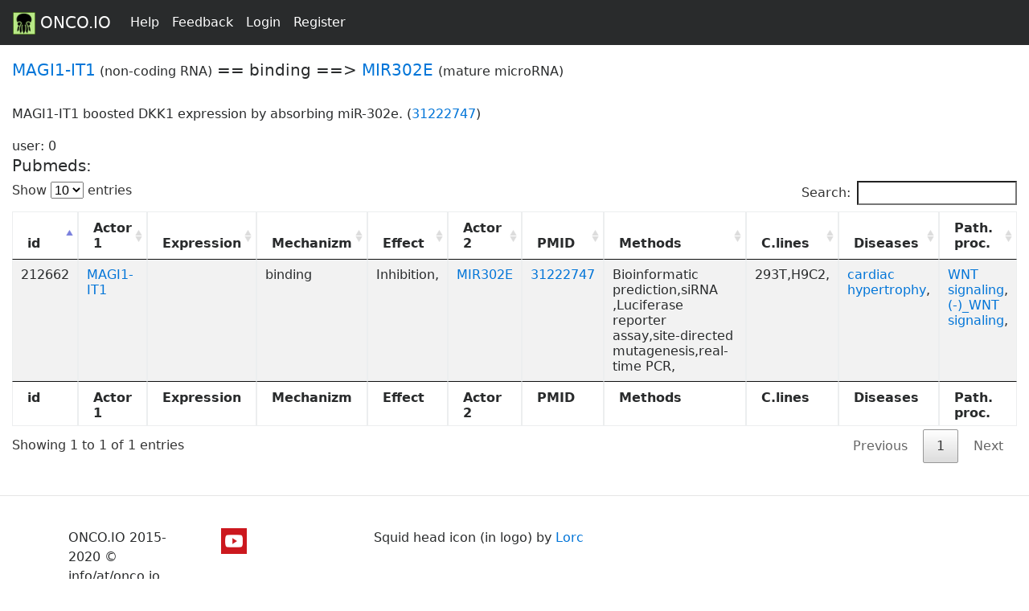

--- FILE ---
content_type: text/html; charset=UTF-8
request_url: https://onco.io/edge.php?id=212662
body_size: 10076
content:

<script type="text/javascript">

  //service functions
    var getRandomInt = function (min, max) {
      return Math.floor(Math.random() * (max - min + 1) + min);
    }

    function arrayObjectIndexOf(myArray, searchTerm, property) {
        for(var i = 0, len = myArray.length; i < len; i++) {
            if (myArray[i][property] === searchTerm) return i;
        }
        return -1;
    }

    var generateRandomID = function () {
      return 'xxxxxxxx-xxxx-4xxx-yxxx-xxxxxxxxxxxx'.replace(/[xy]/g, function(c) {
        var r = Math.random()*16|0, v = c == 'x' ? r : (r&0x3|0x8);
        return v.toString(16);
      });
    }

    //rating
    /*$(function () {
      $("#rateYo1").rateYo({
        rating: 3.6
      });
    });*/

    // sleep time expects milliseconds
    function sleep (time) {
      return new Promise((resolve) => setTimeout(resolve, time));
    }

    function sleepFor( sleepDuration ){
        var now = new Date().getTime();
        while(new Date().getTime() < now + sleepDuration){ /* do nothing */ } 
    }

    function compareNumeric(a, b) {
        if (a > b) return 1;
        if (a < b) return -1;
    }

    function sortNumber(a,b) {
      return a - b;
    }
  //\\

</script>
<!DOCTYPE HTML>
<html lang="en">
  <head>
    <meta charset="utf-8">
    <meta http-equiv="Content-Type" content="text/html; charset=utf-8" />
    <meta name="viewport" content="width=device-width, initial-scale=1, shrink-to-fit=no">
    <meta name="description" content="MAGI1-IT1 with MIR302E interaction MAGI1-IT1 boosted DKK1 expression by absorbing miR-302e. pubmed 31222747">
    <meta name="author" content="">
    <link rel="icon" type="image/png" href="favicon.png" />
    <meta name="google-site-verification" content="H7sU57XhwZyUeXEZE3AoJfU8sZgayJkvBuYhh9F51f4" />

    <link href="https://maxcdn.bootstrapcdn.com/font-awesome/4.7.0/css/font-awesome.min.css" rel="stylesheet">

    <script type="text/javascript">
        var map_get = "";
        var name_get = "";
        var get_diseases = "";
        var get_mech = "";
        var filters = "";
          console.log("map_get: " + map_get);

        if ( map_get.length > 0 ) {
          map_id = map_get;
          console.log("map_id1: " + map_id);
        } else {
          map_id = 0; //4444 //3737
          console.log("map_id2: " + map_id);
        }

        if ( get_diseases.length > 0 ) {
          console.log("disease: " + get_diseases);
        } else {
          console.log("no disease");
          get_diseases = 0;
        }    

        if ( get_mech.length > 0 ) {
          console.log("get_mech: " + get_mech);
        } else {
          console.log("no get_mech");
          get_mech = 0;
        }    

        if ( filters.length > 0 ) {
          console.log("filters: " + filters);
        } else {
          console.log("no filters");
          filters = 0;
        }    

    </script>

    <title>MAGI1-IT1 with MIR302E interactions and pubmeds</title>

    <!-- Bootstrap core CSS -->
    <link href="dist/css/bootstrap.min.css" rel="stylesheet">

  <!-- Yandex.Metrika counter -->
  <script type="text/javascript" >
     (function(m,e,t,r,i,k,a){m[i]=m[i]||function(){(m[i].a=m[i].a||[]).push(arguments)};
     m[i].l=1*new Date();k=e.createElement(t),a=e.getElementsByTagName(t)[0],k.async=1,k.src=r,a.parentNode.insertBefore(k,a)})
     (window, document, "script", "https://mc.yandex.ru/metrika/tag.js", "ym");

     ym(64410010, "init", {
          clickmap:true,
          trackLinks:true,
          accurateTrackBounce:true,
          webvisor:true
     });
  </script>
  <noscript><div><img src="https://mc.yandex.ru/watch/64410010" style="position:absolute; left:-9999px;" alt="" /></div></noscript>
  <!-- /Yandex.Metrika counter -->

    <script src="https://code.jquery.com/jquery-1.12.4.js"></script>
    <script src="https://code.jquery.com/ui/1.12.0/jquery-ui.js"></script>

    <!-- Latest compiled and minified CSS -->
    <link rel="stylesheet" href="https://cdnjs.cloudflare.com/ajax/libs/rateYo/2.2.0/jquery.rateyo.min.css">

    <!-- Latest compiled and minified JavaScript -->
    <script src="https://cdnjs.cloudflare.com/ajax/libs/rateYo/2.2.0/jquery.rateyo.min.js"></script>

    <!-- Custom styles for this template -->
<!--     <link href="sticky-footer-navbar.css" rel="stylesheet"> -->
    <link href="jquery_ui.css" rel="stylesheet">
    
    <link href="https://cdnjs.cloudflare.com/ajax/libs/select2/4.0.3/css/select2.min.css" rel="stylesheet" />
    <script src="https://cdnjs.cloudflare.com/ajax/libs/select2/4.0.3/js/select2.full.js"></script>

    <style>

      .vesPtop {
        display: inline;
        font-weight: bold;
      }

      /* disable text selection */
      #chart {
        border: 1px solid #ccc;
      }

      #main_svg {
          border: 2px solid #ccc;
      }
      svg *::selection {
         background : transparent;
      }
     
      svg *::-moz-selection {
         background:transparent;
      } 
     
      svg *::-webkit-selection {
         background:transparent;
      }

      .svg-container {
          display: inline-block;
          position: relative;
          width: 100%;
          padding-bottom: 100%; /* aspect ratio */
          vertical-align: top;
          overflow: hidden;
      }
      .svg-content-responsive {
          display: inline-block;
          position: absolute;
          top: 10px;
          left: 0;
      }

      rect.selection {
        stroke          : #333;
        stroke-dasharray: 4px;
        stroke-opacity  : 0.5;
        fill            : transparent;
      }

      rect.cell-border {
        stroke: #eee;
        stroke-width:0.3px;   
      }

      rect.cell-selected {
        stroke: rgb(51,102,153);
        stroke-width:0.5px;   
      }

      rect.cell-hover {
        stroke: #F00;
        stroke-width:0.3px;   
      }

      text.mono {
        font-size: 11pt;
        font-family: Consolas, courier;
        fill: #aaa;
      }

      text.text-selected {
        fill: #000;
      }

      text.text-highlight {
        fill: #c00;
      }
      text.text-hover {
        fill: #00C;
      }
      #tooltip {
        position: absolute;
        width: 200px;
        height: auto;
        padding: 10px;
        background-color: white;
        -webkit-border-radius: 10px;
        -moz-border-radius: 10px;
        border-radius: 10px;
        -webkit-box-shadow: 4px 4px 10px rgba(0, 0, 0, 0.4);
        -moz-box-shadow: 4px 4px 10px rgba(0, 0, 0, 0.4);
        box-shadow: 4px 4px 10px rgba(0, 0, 0, 0.4);
        pointer-events: none;
        z-index: 1000;
      }

      #tooltip.hidden {
        display: none;
      }

      #tooltip p {
        margin: 0;
        font-family: sans-serif;
        font-size: 12px;
        line-height: 20px;
      }

      div.tooltip { 
        position: absolute; 
        text-align: left; 
        width: 170px;  
        height: 170px;   
        padding: 8px; 
        font: 12px sans-serif;  
        background: lightsteelblue; 
        border: 0px;          
        border-radius: 8px;   
      }


      .link {
        /*stroke: #C0C0C0;*/
        stroke-width: 2px;
        stroke-dasharray: 0, 2, 0;
        fill: none
      }

      .node {
        cursor: move;
        fill: #ccc;
        /*stroke: #696969;*/
        stroke-width: 1.5px;
        line-height: 17.15px
        font-size: 12px;
        font-weight: 200;
      }

      .node.fixed {
        fill: #f00;
      }

      .node text {
        fill: #141823; /* #A0522D */
      }

      #generic_lipid {
        display: inline; 
        font-weight: bold;
        background: #FFE4C4;
      }

      #current_lipid {
        display: inline; 
        font-weight: bold;
      }

      #current_lipid a, #generic_lipid a {
        color: #2F4F4F;
      }

      #activation, #unspecified, #inhibition{
        padding-left: 6px;
      }

      #activation {
        color: #006400;
      }

      #inhibition{
        color: #8B0000;
      }

      /* VIZ */
      .node_text {
        color: #A9A9A9;
        font-family: "Helvetica Neue",Helvetica,Arial,sans-serif;
        font-size: 13px;
        line-height: 1.3;
      }

      .circle {
        color: #C0C0C0;

      }

      .circle_protein {
        background-image: url("http://oncobase.ru/lpd/imgs/enzyme.png");
        color: #C0C0C0;
      }

      .link_l {
        color: #C0C0C0;
        stroke: #696969;
        fill: none;
        stroke-width: 4;
      }

      .link_l_bleeding {
        color: #f5f5f5; /*fffafa*/
        stroke: #b5b5b5;
        stroke-dasharray: 2, 3;
        fill: none
      }

      .link_act {
        color: #006400;
        stroke: #006400;
        fill: none
      }
   
      .link_ing {
        color: #8B0000;
        stroke: #8B0000;
        fill: none
      }   

      .link_drug {
        color: #4B0082;
        stroke: #4B0082;
        fill: none
      }

      .link_chem {
        color: #D2691E;
        stroke: #D2691E;
        fill: none
      }

      .link_disease {
        color: #BDB76B;
        stroke: #BDB76B;
        fill: none
      }


      .hidden {
        display: none;
        visibility: hidden;
      }

      /* BUTTON groups vertical and center */
      .center_text{
        width:92%
      }
      /*.toggle_width{
        width:5%;
      }*/
      /*.btn {
        -moz-user-select: none;
        border-radius: 0.25rem;
        display: inline-block;
        width:100%;
        background-color: #FFF;
        line-height: 1.25;
        padding: 0rem; 
        font-size: 1rem;
        border: 1px solid #FFFAFA;
        text-align: center;
        transition: all 0.2s ease-in-out 0s;
        vertical-align: middle;
        white-space: nowrap;
      }*/
      .btn_grp{
        width:100% !important;
        font-size: 14px !important;
        background-color: #fff;
        padding: 0rem; 
      }

      .btn_grp2{
        padding-left: -50px;
        margin-left: -112px;
      }

      .btn_regulation{
        border-color: 1px solid #ccc;
        background-color: #fff;
        /*-moz-user-select: none;*/
        border-radius: 0.25rem;
        /*display: inline-block;*/
        width:100% !important;
        height: 22px !important;
        line-height: 1.25 !important;
        padding: 0rem !important; 
        font-size: 1rem !important;
        text-align: center !important;
        /*transition: all 0.2s ease-in-out 0s;*/
        vertical-align: middle !important;
        white-space: nowrap !important;
      }

      .btn_regulation:hover, .btn_regulation:focus, .btn_regulation:active, .btn_regulation.active {
          background-color: #98FB98;
          border-color: #90EE90; /*set the color you want here*/
      }

      .btn_grp:hover, .btn_grp:focus, .btn_grp:active, .btn_grp.active {
          background-color: #98FB98;
          border-color: #90EE90; /*set the color you want here*/
      }

      button.btn.dropdown-toggle {
        background-color: #fff;
        height: 22px !important;
      }



      /*jQuery autocomplete */
      .ui-helper-hidden-accessible{
        padding-top: 108px;
        margin-top: 108px;
      }

      .ui-menu-item-wrapper{
        border: 1px solid #333;
      }

      .ui-menu-item-wrapper:hover {
          background-color: #98FB98;
          border-color: #90EE90; /*set the color you want here*/
      }

      .ui-autocomplete {
        position: absolute;
        top: 100%;
        left: 0;
        z-index: 1000;
        float: left;
        display: none;
        min-width: 160px;
        _width: 160px;
        padding: 4px 0;
        margin: 2px 0 0 0;
        list-style: none;
        background-color: #ffffff;
        border-color: #ccc;
        border-color: rgba(0, 0, 0, 0.2);
        border-style: solid;
        border-width: 1px;
        -webkit-border-radius: 5px;
        -moz-border-radius: 5px;
        border-radius: 5px;
        -webkit-box-shadow: 0 5px 10px rgba(0, 0, 0, 0.2);
        -moz-box-shadow: 0 5px 10px rgba(0, 0, 0, 0.2);
        box-shadow: 0 5px 10px rgba(0, 0, 0, 0.2);
        -webkit-background-clip: padding-box;
        -moz-background-clip: padding;
        background-clip: padding-box;
        *border-right-width: 2px;
        *border-bottom-width: 2px;

        .ui-menu-item > a.ui-corner-all {
          display: block;
          padding: 3px 15px;
          clear: both;
          font-weight: normal;
          line-height: 18px;
          color: #555555;
          white-space: nowrap;

          &.ui-state-hover, &.ui-state-active {
            color: #ffffff;
            text-decoration: none;
            background-color: #0088cc;
            border-radius: 0px;
            -webkit-border-radius: 0px;
            -moz-border-radius: 0px;
            background-image: none;
          }
        }
      }

      /* PROFILE */
      .lvl_1 {
        background-color: #DEB887;
      }

      .lvl_2 {
        background-color: #C0C0C0;
      }

      .lvl_3 {
        background-color: #B8860B;
      }

      a, a:active, a:hover, a:hover .span_link {
        text-decoration: none;
      }


      /* main */
      .green_numbers {
        color: #008000;
        font-weight: bold;
        display: inline;
      }

      .red_numbers {
        color: #8B0000;
        font-weight: bold;
        display: inline;
      }


      .red{
          color:red;
          }
      .form-area
      {
          background-color: #FAFAFA;
        padding: 10px 40px 60px;
        margin: 10px 0px 60px;
        border: 1px solid GREY;
        }


      .puncture {
        /*stroke: #333;*/
        stroke-width: 1px;
        stroke-dasharray: 0, 2, 0;
      }

      .carousel .img-fluid{
        display: block;
        width: auto;
        /*height: 100%;*/
             /*        width:100%;
        height:100%;*/
      }


    .carousel-control .icon-prev, .carousel-control .icon-next {
        font-size: 100px; 
        margin-top: -50px;
        color: #2F4F4F;
    }

    .carousel-control-prev-icona {
      background-image: url("imgs/previous-24.png")
    }

    .carousel-control-next-icona {
      background-image: url("imgs/next-24.png")
    }

    /*highlight input field*/
    .highlight_input { 
      outline: none;
      border-width: 2px;
      border-color: #9ecaed;
      box-shadow: 0 0 20px #9ecaed;
    }

    .processes_tablo {
      display: none;
    }

    .scope_table_link {
        border-bottom: 1px #333 dotted;
        display: inline;
    }

    .scope_table_link hover {
      text-decoration: underline;
      border-bottom: 1px #333;
      display: inline;
    }



	/*  offcanvas */

	/* Variables */

	/* Mixins*/
	@mixin transition($transition-property, $transition-time, $method) {
	    -webkit-transition: $transition-property $transition-time $method;
	    -moz-transition: $transition-property $transition-time $method;
	    -ms-transition: $transition-property $transition-time $method;
	    -o-transition: $transition-property $transition-time $method;
	    transition: $transition-property $transition-time $method;
	}

	/* Style tweaks */
	/*html, 
	body {
	  overflow-x: hidden; 
	  height: 100%;
	}
	body {
	  padding-top: 70px;
	}*/


	/* Off Canvas */

	@media screen {
	  .row-offcanvas {
	    right: 0;
	    position: relative;
	    @include transition(all, .3s, ease-out);
	    &.active {
	      right: 347px; 
	    }
	  }
	  .sidebar-offcanvas {
	    position: absolute;
      &.active {
        position: none; 
      }
	    top: 0;
	    width: 347px; 
	    right: -347px; 
	  }
	}
	/* styling the sidebar and the toggle button */

	.content {
	  position: relative;
	}

	.sidebar {
	  background: #eceeef; /*rgba(51, 122, 183, 0.09)*/
	  padding: 10px 15px;
	  margin-top:-20px;
	  border-radius: 0 0 0 5px;
	}
	.btn-collapse {
	  position: absolute;
	  padding: 8px 12px;
	  border-radius: 5px 5px 0 0;
	  top: 148px;
	  right: 20;
	  margin-right: -24px;
	  background: #eceeef; /*rgba(51, 122, 183, 0.09);*/
	  transform: rotate(-90deg);
	  @include transition(all, .3s, ease-out);
	}
	.row-offcanvas.active .btn-collapse {
	  right: 0;
	  margin-right: -8px;
	  @include transition(all, .3s, ease-out);
	  
	  i {
	    transform: rotate(180deg);
	  }
	}


    </style>
  </head>

  <body>

  <div id="fb-root"></div>
  <script>(function(d, s, id) {
    var js, fjs = d.getElementsByTagName(s)[0];
    if (d.getElementById(id)) return;
    js = d.createElement(s); js.id = id;
    js.src = "//connect.facebook.net/en_EN/sdk.js#xfbml=1&version=v2.9&appId=706557356197963";
    fjs.parentNode.insertBefore(js, fjs);
  }(document, 'script', 'facebook-jssdk'));</script>

    <!--   <div id="content"> -->
    <!-- Fixed navbar -->
  <div style = "padding-bottom: 74px;">
    <nav class="navbar navbar-toggleable-md navbar-inverse fixed-top bg-inverse">
    <!--     <div class="navbar navbar-inverse bg-inverse"> -->
    <!--       <div class="container d-flex justify-content-between"> -->
        <nav class="navbar navbar-toggleable-md navbar-inverse fixed-top bg-inverse">
          <button class="navbar-toggler navbar-toggler-right" type="button" data-toggle="collapse" data-target="#navbarCollapse" aria-controls="navbarCollapse" aria-expanded="false" aria-label="Toggle navigation">
            <span class="navbar-toggler-icon"></span>
          </button>
          <a class="navbar-brand" href="main.php"><img src = "imgs/onco.io.png" width="28">&nbsp;ONCO.IO</a>
          <div class="collapse navbar-collapse" id="navbarCollapse">
            <ul class="navbar-nav mr-auto">
                            <li class="nav-item active">
                <a class="nav-link" href="help.php">
                    Help
                </a>
              </li>
              <li class="nav-item active">
                <a class="nav-link" href="#" data-toggle="modal" data-target="#contactsModal">
                    Feedback
                </a>
              </li>
                              <li class="nav-item active">
                  <a class="nav-link" href="#" data-toggle="modal" data-target="#loginModal">
                      Login
                  </a>
                </li>
                <li class="nav-item active">
                  <a class="nav-link" href="#" data-toggle="modal" data-target="#registerModal">
                      Register
                  </a>
                </li>
                            <li class="nav-item">
                <a href = "/profile.php"></a>
              </li>
            </ul>
              
              <p id="project-description"></p>

          </div>
        </nav>
  </div>

    </nav>

    <div id = "res"></div>
    
    <link rel="stylesheet" type="text/css" href="https://cdn.datatables.net/v/dt/dt-1.10.15/datatables.min.css"/>
 
<script type="text/javascript" src="https://cdn.datatables.net/v/dt/dt-1.10.15/datatables.min.js"></script>


<div style = "padding-top: 2px;" id = "">

  <div class="container-fluid">
    <div class="row">
      <div class="col-12">

          <h5><a href = "node.php?nid=162080">MAGI1-IT1</a><small> (non-coding RNA)</small> == binding ==> <a href = "node.php?nid=175838">MIR302E</a> <small>(mature microRNA)</small></h5><br /><p>MAGI1-IT1 boosted DKK1 expression by absorbing miR-302e. (<a href = "http://ncbi.nlm.nih.gov/pubmed/31222747">31222747</a>) <br /></p>user: 0<br />      </div>
      <div class="col-4">

      </div>
    </div>

    
    <div class="row">
      <div class="col-12"> 
      <h5>Pubmeds:</h5>
        <div id = "scope_table_place"></div>
            </div>
    </div>    
  </div>


</div>

<script type="text/javascript">
      var scope_table = "<table id=\'scope_table\' class=\'table table-striped table-bordered table-responsive\' width=\'100%\'' cellspacing=\'0\'>\
        <thead>\
            <tr>\
                <th>id</th>\
                <th>Actor 1</th>\
                <th>Expression</th>\
                <th>Mechanizm</th>\
                <th>Effect</th>\
                <th>Actor 2</th>\
                <th>PMID</th>\
                <th>Methods</th>\
                <th>C.lines</th>\
                <th>Diseases</th>\
                <th>Path. proc.</th>\
            </tr>\
        </thead>\
        <tfoot>\
            <tr>\
                <th>id</th>\
                <th>Actor 1</th>\
                <th>Expression</th>\
                <th>Mechanizm</th>\
                <th>Effect</th>\
                <th>Actor 2</th>\
                <th>PMID</th>\
                <th>Methods</th>\
                <th>C.lines</th>\
                <th>Diseases</th>\
                <th>Path. proc.</th>\
            </tr>\
          </tfoot><tbody><tr role = \'row\'><td>212662</td>\
                            <td><a href = \'node.php?nid=162080\'>MAGI1-IT1</a></td>\
                            <td></td>\
                            <td>binding </td>\
                            <td>Inhibition,</td>\
                            <td><a href = \'node.php?nid=175838\'>MIR302E</a></td>\
                            <td><a href = \'pubmed.php?id=31222747\'>31222747</a></td>\
                            <td>Bioinformatic prediction,siRNA ,Luciferase reporter assay,site-directed mutagenesis,real-time  PCR,</td>\
                            <td>293T,H9C2,</td>\
                            <td><a href = \'disease.php?id=11592\'>cardiac hypertrophy</a>, </td>\
                            <td><a href = \'process.php?pid=12168\''>WNT signaling</a>, <a href = \'process.php?pid=12168\'>(-)_WNT signaling</a>,</td>\
                            </tr></tbody></table>";
      jQuery("#scope_table_place").html(scope_table);
      $(document).ready(function() {
        $('#scope_table').DataTable({
          "lengthMenu": [[10, 25, 50, -1], [10, 25, 50, "All"]]
          //"lengthMenu": [[-1], ["All"]]
        });
      } ); 

    function doRemove(id){
        if(confirm('Delete?')){ 
            console.log("remove reaction " + id);
           /* event.preventDefault();

            jQuery("#result").html('Reaction is added..');     
            
            var values = jQuery(this).serialize();*/

            jQuery.ajax({
                url: "api/dellink.php",
                type: "post",
                data: {'id': id},

                success: function(data) {
                    console.log("data: " + data);
                    $( "#isdeleted").show();
                    
                    //jQuery("#result").html(data);        
                },
                error:function(){
                    alert("failure");
                    jQuery("#isdeleted").html('There is error while delete');
                }
            });
        }
    }

  // $(document).on("click", ".delBtn", function () { 
  //   $(".delEdge").show();
  // });

  // $(".editItemCancel").click(function(event){
  //   $(".editItem").hide();
  // });

  // $(document).on("click", ".delEdgeBtn", function () { 
  //     console.log("delete item");
  //     // $.ajax({
  //     //   type: 'POST',
  //     //   url: 'api/dellink.php',
  //     //   data: { 
  //     //     id: id,
  //     //   },
  //     //   success: function(response) {
  //     //     console.log("list of item vehicles");
  //     //     console.dir(response);
  //     //     result = $.parseJSON(response);
  //     //     console.dir(result);
  //     //     //document.location.reload(true);
  //     //   },
  //     //   error: function(xhr, textStatus, error){
  //     //     console.log(xhr.statusText);
  //     //     console.log(textStatus);
  //     //     console.log(error);
  //     //     //$('#result_form').html('Ошибка. Данные не отправлены.');
  //     //   }
  //     // });

  // });

</script>
    <!-- Modals -->
    <div class="modal fade" id="loginModal" tabindex="-1" role="dialog" aria-labelledby="loginModalLabel" aria-hidden="true">
      <div class="modal-dialog" role="document">
        <div class="modal-content">
          <div class="modal-header">
            <h5 class="modal-title" id="loginModalLabel">Login</h5>
            <button type="button" class="close" data-dismiss="modal" aria-label="Close">
              <span aria-hidden="true">&times;</span>
            </button>
          </div>
          <form action="index.php" method="post">
            <div class="modal-body">
              <div class="row">
                <div class="col-md-12 well">

                                          <div class="form-group">
                        <label for="exampleInputEmail1">Email address</label>
                        <input type="text" name="username" id="loginUsername" class="form-control" aria-describedby="emailHelp" placeholder="Enter email">
                        <!--<small id="emailHelp" class="form-text text-muted">We'll never share your email with anyone else.</small>-->
                      </div>
                      <div class="form-group">
                        <label for="exampleInputPassword1">Password</label>
                        <input type="password" name="password" class="form-control" id="exampleInputPassword1" placeholder="Password">
                      </div>
                  </div>
              </div>
            </div>
            <div class="modal-footer">
              <button type="button" class="btn btn-secondary" data-dismiss="modal">Close</button>
              <input type="submit" name="btnLogin" class="btn btn-primary" value="Login"/>
            </div>
          </form>
        </div>
      </div>
    </div>


  <!-- modal contacts -->
    <div class="modal fade" id="contactsModal" tabindex="-1" role="dialog" aria-labelledby="contactsModalLabel" aria-hidden="true">
      <div class="modal-dialog" role="document">
        <div class="modal-content">

          <div id = "mail_result"></div>
          <div class="modal-header">
            <h4>For any questions and suggestions, write to us by mail: info@onco.io</h4>
            <!-- <h5 class="modal-title" id="contactsModalLabel">Send feedback</h5>
            <button type="button" class="close" data-dismiss="modal" aria-label="Close">
              <span aria-hidden="true">&times;</span>
            </button> -->
          </div>
          <div class="form-area">  
              info@onco.io
              <!-- <form id="feedback_form" role="form">
                <br style="clear:both">
                  <div class="form-group">
                    <input type="text" class="form-control" id="feedback_name" name="feedback_name" placeholder="Name" required>
                  </div>
                  <div class="form-group">
                    <input type="email" class="form-control" id="feedback_email" name="feedback_email" placeholder="Email" required>
                  </div>
                  <div class="form-group">
                    <textarea class="form-control" type="textarea" id="feedback_message" placeholder="Message" maxlength="1028" rows="7"></textarea>
                    <span class="help-block"><p id="characterLeft" class="help-block ">You have reached the limit</p></span>                    
                  </div>
                    
                <button type="button" id="submit_feedback" name="submit" class="btn btn-primary pull-right">Send</button>
              </form> -->
          </div>
        </div>
      </div>
    </div>

    <script type="text/javascript">
      $(document).ready(function(){ 
          $('#characterLeft').text('828 characters left');
          $('#message').keydown(function () {
              var max = 828;
              var len = $(this).val().length;
              if (len >= max) {
                  $('#characterLeft').text('You have reached the limit');
                  $('#characterLeft').addClass('red');
                  $('#btnSubmit').addClass('disabled');            
              } 
              else {
                  var ch = max - len;
                  $('#characterLeft').text(ch + ' characters left');
                  $('#btnSubmit').removeClass('disabled');
                  $('#characterLeft').removeClass('red');            
              }
          });    
      });


      $('#submit_feedback').click ( function () {
        var name = $("#feedback_name").val();
        if (name.length > 0){
          var data = {
              name: $("#feedback_name").val(),
              email: $("#feedback_email").val(),
              message: $("#feedback_message").val()
          };
          $.ajax({
              type: "POST",
              url: "email.php",
              data: data,
              success: function(d){
                console.dir(d);
                  console.log("email success");
                  var msg = "<div class=\"alert alert-success\" role=\"alert\">\
                  <strong>Your mail has been sent</a>.\
                  </div>";
                    document.getElementById('mail_result').innerHTML = msg;      
                    $("#feedback_name").val("");
                    $("#feedback_email").val("");
                    $("#feedback_message").val("");
                  //$('.success').fadeIn(1000);
              }
          });
        } else {
          var msg = "<div class=\"alert alert-danger\" role=\"alert\">\
          <strong>Enter your name</a>.\
          </div>";
            document.getElementById('mail_result').innerHTML = msg;
        }
      });
    </script>



    <div class="modal fade" id="registerModal" tabindex="-1" role="dialog" aria-labelledby="registerModalLabel" aria-hidden="true">
      <div class="modal-dialog" role="document">
        <div class="modal-content">
          <div class="modal-header">
            <h5 class="modal-title" id="registerModalLabel">Register</h5>
            <button type="button" class="close" data-dismiss="modal" aria-label="Close">
              <span aria-hidden="true">&times;</span>
            </button>
          </div>
          <form action="index.php" method="post">
            <div class="modal-body">
              <small>Registration is experimental! without email confirmation and password recovery!</small>
              <div class="row">
                <div class="col-md-12 well">
                    
                      <div class="form-group">
                        <label for="username">Name</label>
                        <input type="text" name="name" class="form-control" id="name">
                        <!--<small id="emailHelp" class="form-text text-muted">We'll never share your email with anyone else.</small>-->
                      </div>
                      <div class="form-group">
                        <label for="username">Email</label>
                        <input type="email" name="email" class="form-control" id="email">
                      </div>
                      <div class="form-group">
                        <label for="username">Username</label>
                        <input type="text" name="username" class="form-control" id="username">
                      </div>
                      <div class="form-group">
                        <label for="username">Password</label>
                        <input type="password" name="password" class="form-control" id="password">
                      </div>
                </div>
            </div>
            </div>
            <div class="modal-footer">
              <button type="button" class="btn btn-secondary" data-dismiss="modal">Close</button>
              <input type="submit" name="btnRegister" class="btn btn-primary" value="Register"/>
            </div>
        </form>
        </div>
      </div>
    </div>

    <br />
    <footer class="footer">
        <hr />
        <div class="container">
            <br />
            <div class="row">
                <div class="col-2">
                    ONCO.IO 2015-2020 &copy;<br />
                    info/at/onco.io<br />
                    <a href="about.php">about us</a>
                </div>
                <div class="col-2">
                    <a href = "https://www.youtube.com/channel/UCH8di44kJg_HNFWsfQKoBlA"><img src = "imgs/youtube.png"></a>
                  <!--LiveInternet counter--><script type="text/javascript">
                  document.write("<a href='//www.liveinternet.ru/click' "+
                  "target=_blank><img src='//counter.yadro.ru/hit?t38.1;r"+
                  escape(document.referrer)+((typeof(screen)=="undefined")?"":
                  ";s"+screen.width+"*"+screen.height+"*"+(screen.colorDepth?
                  screen.colorDepth:screen.pixelDepth))+";u"+escape(document.URL)+
                  ";"+Math.random()+
                  "' alt='' title='LiveInternet' "+
                  "border='0' width='31' height='31'><\/a>")
                  </script><!--/LiveInternet-->
                  <!-- <a href = "http://sci-hub.tw/"><img src = "imgs/sci-hub.png" width="20">  sci-hub</a> -->
                </div>
                <div class="col-4">
                  <div class="fb-like" data-href="http://onco.io" data-layout="standard" data-action="like" data-size="small" data-show-faces="true" data-share="true"></div><br />
                  Squid head icon (in logo) by <a href = "http://lorcblog.blogspot.com/">Lorc</a>
                </div> 
            </div>
            <div class="row">
                <div class="col-12">
                <hr />
                </div>
            </div>
            <div class="row">
               <!--  <div class="col-2">
                  <br />
                  <script type="text/javascript" data-id="2088" data-theme="green-badge" data-type="thumbnail" id="labworm_badge_script" src="https://labworm.com/new_js/widgets/labworm_badge.js">
                  </script>
                  <div id="labworm_badge_holder"></div> 
                </div> -->
                <!-- <div class="col-2">
                  <br />
                  <br />
                  <div id="omictolls"><a href = "https://omictools.com/onco-io-tool"><img src = "imgs/omictools.png"></a></div> 
                </div>
                <div class="col-2">
                  <br />
                  <br />
                  <div id="Flag_of_Planet_Earth"><img width = "80" src = "International_Flag_of_Planet_Earth.png"></div> 
                </div> -->



                <div class="col-12">
                <hr />
                </div>
            </div>
            <div class="row">
                <div class="col-1">
                  <div style = "width: 80px; padding-top: 18px;">
                    <script type="text/javascript" id="clstr_globe" src="//cdn.clustrmaps.com/globe.js?d=8_1ePqu16WuhKEOww8r8BGcTPL8Cd_cHN0wFjqFZWTA"></script>
                  </div>
                </div>
                <div class="col-1">
                  <div style = "width: 120px;">
                    <script type="text/javascript" src="//ra.revolvermaps.com/0/0/6.js?i=0bvzhn7o0xr&amp;m=7&amp;c=e63100&amp;cr1=ffffff&amp;f=arial&amp;l=0&amp;bv=90&amp;lx=-420&amp;ly=420&amp;hi=20&amp;he=7&amp;hc=a8ddff&amp;rs=80" async="async"></script>
                  </div>
                </div>
              <!-- <div class="col-1">
                <div style = "width: 80px; padding-top: 24px; padding-left: 24px;">
                <a href = "http://thecostofknowledge.com/"><img alt="" title="" width = "74" src = "bad_elsevier.png"></a>
                </div>
              </div>
              <div class="col-1">
                <div style = "width: 80px; padding-top: 24px; padding-left: 24px;">
                <a href = "https://openaccess.engineering.oregonstate.edu/home"><img alt="" title="" width = "74" src = "imgs/nature_boycot.png"></a>
                </div>
              </div>
              <div class="col-1">
                <div style = "width: 120px; padding-top: 24px; padding-left: 24px;">
                <a href = "https://paywallthemovie.com/paywall"><img alt="" title="" width = "120" src = "paywalled.png"></a>
                </div>
              </div> -->
            </div>
            <!--<span class="text-muted">
            

            </span> -->
        </div>
    </footer>


    <script src="https://cdnjs.cloudflare.com/ajax/libs/tether/1.4.0/js/tether.min.js" integrity="sha384-DztdAPBWPRXSA/3eYEEUWrWCy7G5KFbe8fFjk5JAIxUYHKkDx6Qin1DkWx51bBrb" crossorigin="anonymous"></script>
    <script src="dist/js/bootstrap.min.js"></script>
    <script id="dsq-count-scr" src="//onco-io.disqus.com/count.js" async></script>

</script>
  </body>
</html>

<script>
  (function(i,s,o,g,r,a,m){i['GoogleAnalyticsObject']=r;i[r]=i[r]||function(){
  (i[r].q=i[r].q||[]).push(arguments)},i[r].l=1*new Date();a=s.createElement(o),
  m=s.getElementsByTagName(o)[0];a.async=1;a.src=g;m.parentNode.insertBefore(a,m)
  })(window,document,'script','https://www.google-analytics.com/analytics.js','ga');

  ga('create', 'UA-100440262-1', 'auto');
  ga('send', 'pageview');
</script>

<script type="text/javascript">
   //jquery regex extention
  jQuery.expr[':'].regex = function(elem, index, match) {
      var matchParams = match[3].split(','),
          validLabels = /^(data|css):/,
          attr = {
              method: matchParams[0].match(validLabels) ? 
                          matchParams[0].split(':')[0] : 'attr',
              property: matchParams.shift().replace(validLabels,'')
          },
          regexFlags = 'ig',
          regex = new RegExp(matchParams.join('').replace(/^\s+|\s+$/g,''), regexFlags);
      return regex.test(jQuery(elem)[attr.method](attr.property));
  } 
  
</script>
